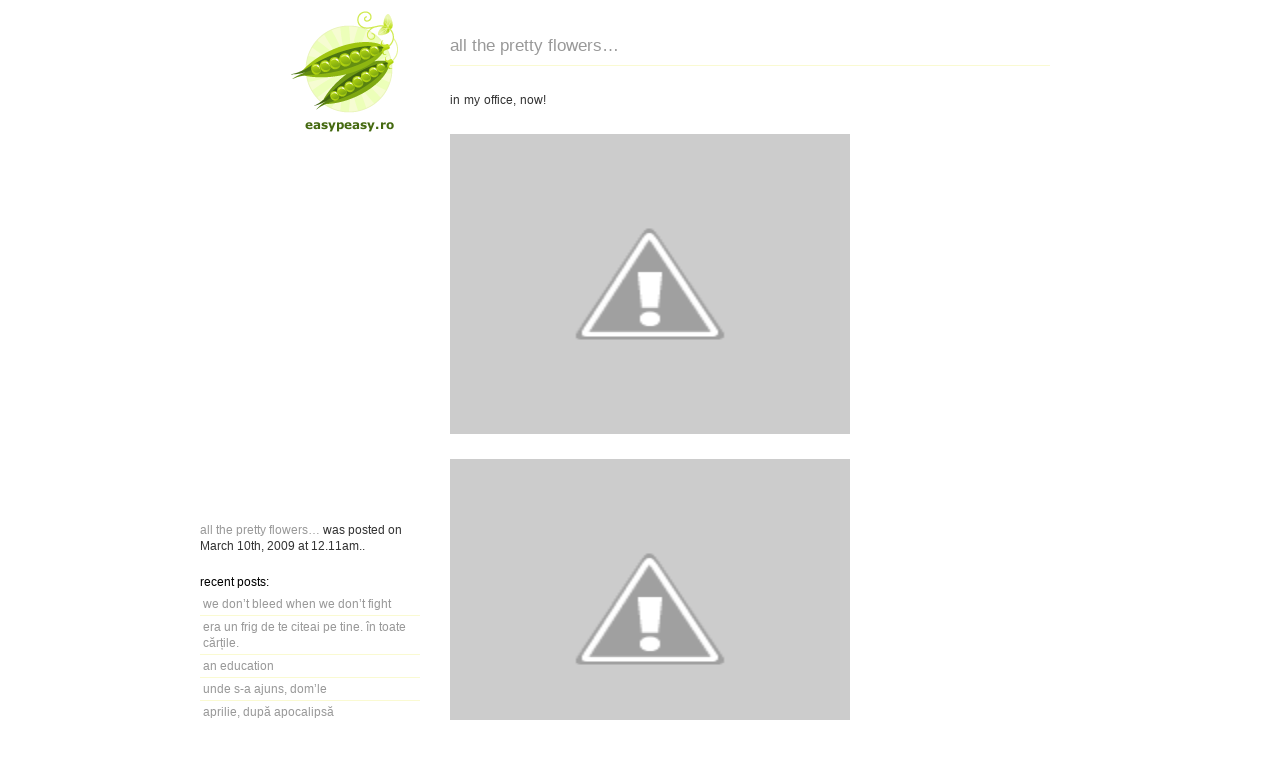

--- FILE ---
content_type: text/html; charset=UTF-8
request_url: http://easypeasy.ro/2009/03/all-the-pretty-flowers/
body_size: 8531
content:
<!DOCTYPE html PUBLIC "-//W3C//DTD XHTML 1.0 Transitional//EN" "http://www.w3.org/TR/xhtml1/DTD/xhtml1-transitional.dtd">
<html xmlns="http://www.w3.org/1999/xhtml">
<head profile="http://gmpg.org/xfn/11">
<meta http-equiv="Content-Type" content="text/html; charset=UTF-8" />
	<title>  all the pretty flowers&#8230; &mdash; easy peasy</title>
         <meta name="generator" content="WordPress 6.8.3" /> <!-- leave this for stats -->
<link rel="stylesheet" href="http://easypeasy.ro/wp-content/themes/easypeasy/style.css" type="text/css" media="screen" />
<link rel="alternate" type="application/rss+xml" title="RSS 2.0" href="http://easypeasy.ro/feed/" />
<link rel="alternate" type="text/xml" title="RSS .92" href="http://easypeasy.ro/feed/rss/" />
<link rel="alternate" type="application/atom+xml" title="Atom 0.3" href="http://easypeasy.ro/feed/atom/" />
<link rel="pingback" href="http://easypeasy.ro/xmlrpc.php" />
<link rel="shortcut icon" href="http://easypeasy.ro/wp-content/themes/easypeasy/favicon.ico" />
	<link rel='archives' title='May 2019' href='http://easypeasy.ro/2019/05/' />
	<link rel='archives' title='March 2018' href='http://easypeasy.ro/2018/03/' />
	<link rel='archives' title='September 2017' href='http://easypeasy.ro/2017/09/' />
	<link rel='archives' title='May 2017' href='http://easypeasy.ro/2017/05/' />
	<link rel='archives' title='April 2017' href='http://easypeasy.ro/2017/04/' />
	<link rel='archives' title='March 2017' href='http://easypeasy.ro/2017/03/' />
	<link rel='archives' title='February 2017' href='http://easypeasy.ro/2017/02/' />
	<link rel='archives' title='October 2016' href='http://easypeasy.ro/2016/10/' />
	<link rel='archives' title='August 2016' href='http://easypeasy.ro/2016/08/' />
	<link rel='archives' title='July 2016' href='http://easypeasy.ro/2016/07/' />
	<link rel='archives' title='May 2016' href='http://easypeasy.ro/2016/05/' />
	<link rel='archives' title='February 2016' href='http://easypeasy.ro/2016/02/' />
	<link rel='archives' title='January 2016' href='http://easypeasy.ro/2016/01/' />
	<link rel='archives' title='December 2015' href='http://easypeasy.ro/2015/12/' />
	<link rel='archives' title='November 2015' href='http://easypeasy.ro/2015/11/' />
	<link rel='archives' title='October 2015' href='http://easypeasy.ro/2015/10/' />
	<link rel='archives' title='September 2015' href='http://easypeasy.ro/2015/09/' />
	<link rel='archives' title='August 2015' href='http://easypeasy.ro/2015/08/' />
	<link rel='archives' title='July 2015' href='http://easypeasy.ro/2015/07/' />
	<link rel='archives' title='June 2015' href='http://easypeasy.ro/2015/06/' />
	<link rel='archives' title='May 2015' href='http://easypeasy.ro/2015/05/' />
	<link rel='archives' title='April 2015' href='http://easypeasy.ro/2015/04/' />
	<link rel='archives' title='March 2015' href='http://easypeasy.ro/2015/03/' />
	<link rel='archives' title='February 2015' href='http://easypeasy.ro/2015/02/' />
	<link rel='archives' title='January 2015' href='http://easypeasy.ro/2015/01/' />
	<link rel='archives' title='December 2014' href='http://easypeasy.ro/2014/12/' />
	<link rel='archives' title='November 2014' href='http://easypeasy.ro/2014/11/' />
	<link rel='archives' title='October 2014' href='http://easypeasy.ro/2014/10/' />
	<link rel='archives' title='September 2014' href='http://easypeasy.ro/2014/09/' />
	<link rel='archives' title='July 2014' href='http://easypeasy.ro/2014/07/' />
	<link rel='archives' title='June 2014' href='http://easypeasy.ro/2014/06/' />
	<link rel='archives' title='May 2014' href='http://easypeasy.ro/2014/05/' />
	<link rel='archives' title='April 2014' href='http://easypeasy.ro/2014/04/' />
	<link rel='archives' title='March 2014' href='http://easypeasy.ro/2014/03/' />
	<link rel='archives' title='February 2014' href='http://easypeasy.ro/2014/02/' />
	<link rel='archives' title='January 2014' href='http://easypeasy.ro/2014/01/' />
	<link rel='archives' title='December 2013' href='http://easypeasy.ro/2013/12/' />
	<link rel='archives' title='November 2013' href='http://easypeasy.ro/2013/11/' />
	<link rel='archives' title='October 2013' href='http://easypeasy.ro/2013/10/' />
	<link rel='archives' title='September 2013' href='http://easypeasy.ro/2013/09/' />
	<link rel='archives' title='August 2013' href='http://easypeasy.ro/2013/08/' />
	<link rel='archives' title='July 2013' href='http://easypeasy.ro/2013/07/' />
	<link rel='archives' title='June 2013' href='http://easypeasy.ro/2013/06/' />
	<link rel='archives' title='May 2013' href='http://easypeasy.ro/2013/05/' />
	<link rel='archives' title='April 2013' href='http://easypeasy.ro/2013/04/' />
	<link rel='archives' title='March 2013' href='http://easypeasy.ro/2013/03/' />
	<link rel='archives' title='February 2013' href='http://easypeasy.ro/2013/02/' />
	<link rel='archives' title='January 2013' href='http://easypeasy.ro/2013/01/' />
	<link rel='archives' title='December 2012' href='http://easypeasy.ro/2012/12/' />
	<link rel='archives' title='November 2012' href='http://easypeasy.ro/2012/11/' />
	<link rel='archives' title='October 2012' href='http://easypeasy.ro/2012/10/' />
	<link rel='archives' title='September 2012' href='http://easypeasy.ro/2012/09/' />
	<link rel='archives' title='August 2012' href='http://easypeasy.ro/2012/08/' />
	<link rel='archives' title='July 2012' href='http://easypeasy.ro/2012/07/' />
	<link rel='archives' title='June 2012' href='http://easypeasy.ro/2012/06/' />
	<link rel='archives' title='May 2012' href='http://easypeasy.ro/2012/05/' />
	<link rel='archives' title='April 2012' href='http://easypeasy.ro/2012/04/' />
	<link rel='archives' title='March 2012' href='http://easypeasy.ro/2012/03/' />
	<link rel='archives' title='February 2012' href='http://easypeasy.ro/2012/02/' />
	<link rel='archives' title='January 2012' href='http://easypeasy.ro/2012/01/' />
	<link rel='archives' title='December 2011' href='http://easypeasy.ro/2011/12/' />
	<link rel='archives' title='November 2011' href='http://easypeasy.ro/2011/11/' />
	<link rel='archives' title='October 2011' href='http://easypeasy.ro/2011/10/' />
	<link rel='archives' title='September 2011' href='http://easypeasy.ro/2011/09/' />
	<link rel='archives' title='August 2011' href='http://easypeasy.ro/2011/08/' />
	<link rel='archives' title='July 2011' href='http://easypeasy.ro/2011/07/' />
	<link rel='archives' title='June 2011' href='http://easypeasy.ro/2011/06/' />
	<link rel='archives' title='May 2011' href='http://easypeasy.ro/2011/05/' />
	<link rel='archives' title='April 2011' href='http://easypeasy.ro/2011/04/' />
	<link rel='archives' title='March 2011' href='http://easypeasy.ro/2011/03/' />
	<link rel='archives' title='February 2011' href='http://easypeasy.ro/2011/02/' />
	<link rel='archives' title='January 2011' href='http://easypeasy.ro/2011/01/' />
	<link rel='archives' title='December 2010' href='http://easypeasy.ro/2010/12/' />
	<link rel='archives' title='November 2010' href='http://easypeasy.ro/2010/11/' />
	<link rel='archives' title='October 2010' href='http://easypeasy.ro/2010/10/' />
	<link rel='archives' title='September 2010' href='http://easypeasy.ro/2010/09/' />
	<link rel='archives' title='August 2010' href='http://easypeasy.ro/2010/08/' />
	<link rel='archives' title='July 2010' href='http://easypeasy.ro/2010/07/' />
	<link rel='archives' title='June 2010' href='http://easypeasy.ro/2010/06/' />
	<link rel='archives' title='May 2010' href='http://easypeasy.ro/2010/05/' />
	<link rel='archives' title='April 2010' href='http://easypeasy.ro/2010/04/' />
	<link rel='archives' title='March 2010' href='http://easypeasy.ro/2010/03/' />
	<link rel='archives' title='February 2010' href='http://easypeasy.ro/2010/02/' />
	<link rel='archives' title='January 2010' href='http://easypeasy.ro/2010/01/' />
	<link rel='archives' title='December 2009' href='http://easypeasy.ro/2009/12/' />
	<link rel='archives' title='November 2009' href='http://easypeasy.ro/2009/11/' />
	<link rel='archives' title='October 2009' href='http://easypeasy.ro/2009/10/' />
	<link rel='archives' title='September 2009' href='http://easypeasy.ro/2009/09/' />
	<link rel='archives' title='August 2009' href='http://easypeasy.ro/2009/08/' />
	<link rel='archives' title='July 2009' href='http://easypeasy.ro/2009/07/' />
	<link rel='archives' title='June 2009' href='http://easypeasy.ro/2009/06/' />
	<link rel='archives' title='May 2009' href='http://easypeasy.ro/2009/05/' />
	<link rel='archives' title='April 2009' href='http://easypeasy.ro/2009/04/' />
	<link rel='archives' title='March 2009' href='http://easypeasy.ro/2009/03/' />
	<link rel='archives' title='February 2009' href='http://easypeasy.ro/2009/02/' />
	<link rel='archives' title='January 2009' href='http://easypeasy.ro/2009/01/' />
<meta name='robots' content='max-image-preview:large' />
	<style>img:is([sizes="auto" i], [sizes^="auto," i]) { contain-intrinsic-size: 3000px 1500px }</style>
	<script type="text/javascript">
/* <![CDATA[ */
window._wpemojiSettings = {"baseUrl":"https:\/\/s.w.org\/images\/core\/emoji\/16.0.1\/72x72\/","ext":".png","svgUrl":"https:\/\/s.w.org\/images\/core\/emoji\/16.0.1\/svg\/","svgExt":".svg","source":{"concatemoji":"http:\/\/easypeasy.ro\/wp-includes\/js\/wp-emoji-release.min.js?ver=6.8.3"}};
/*! This file is auto-generated */
!function(s,n){var o,i,e;function c(e){try{var t={supportTests:e,timestamp:(new Date).valueOf()};sessionStorage.setItem(o,JSON.stringify(t))}catch(e){}}function p(e,t,n){e.clearRect(0,0,e.canvas.width,e.canvas.height),e.fillText(t,0,0);var t=new Uint32Array(e.getImageData(0,0,e.canvas.width,e.canvas.height).data),a=(e.clearRect(0,0,e.canvas.width,e.canvas.height),e.fillText(n,0,0),new Uint32Array(e.getImageData(0,0,e.canvas.width,e.canvas.height).data));return t.every(function(e,t){return e===a[t]})}function u(e,t){e.clearRect(0,0,e.canvas.width,e.canvas.height),e.fillText(t,0,0);for(var n=e.getImageData(16,16,1,1),a=0;a<n.data.length;a++)if(0!==n.data[a])return!1;return!0}function f(e,t,n,a){switch(t){case"flag":return n(e,"\ud83c\udff3\ufe0f\u200d\u26a7\ufe0f","\ud83c\udff3\ufe0f\u200b\u26a7\ufe0f")?!1:!n(e,"\ud83c\udde8\ud83c\uddf6","\ud83c\udde8\u200b\ud83c\uddf6")&&!n(e,"\ud83c\udff4\udb40\udc67\udb40\udc62\udb40\udc65\udb40\udc6e\udb40\udc67\udb40\udc7f","\ud83c\udff4\u200b\udb40\udc67\u200b\udb40\udc62\u200b\udb40\udc65\u200b\udb40\udc6e\u200b\udb40\udc67\u200b\udb40\udc7f");case"emoji":return!a(e,"\ud83e\udedf")}return!1}function g(e,t,n,a){var r="undefined"!=typeof WorkerGlobalScope&&self instanceof WorkerGlobalScope?new OffscreenCanvas(300,150):s.createElement("canvas"),o=r.getContext("2d",{willReadFrequently:!0}),i=(o.textBaseline="top",o.font="600 32px Arial",{});return e.forEach(function(e){i[e]=t(o,e,n,a)}),i}function t(e){var t=s.createElement("script");t.src=e,t.defer=!0,s.head.appendChild(t)}"undefined"!=typeof Promise&&(o="wpEmojiSettingsSupports",i=["flag","emoji"],n.supports={everything:!0,everythingExceptFlag:!0},e=new Promise(function(e){s.addEventListener("DOMContentLoaded",e,{once:!0})}),new Promise(function(t){var n=function(){try{var e=JSON.parse(sessionStorage.getItem(o));if("object"==typeof e&&"number"==typeof e.timestamp&&(new Date).valueOf()<e.timestamp+604800&&"object"==typeof e.supportTests)return e.supportTests}catch(e){}return null}();if(!n){if("undefined"!=typeof Worker&&"undefined"!=typeof OffscreenCanvas&&"undefined"!=typeof URL&&URL.createObjectURL&&"undefined"!=typeof Blob)try{var e="postMessage("+g.toString()+"("+[JSON.stringify(i),f.toString(),p.toString(),u.toString()].join(",")+"));",a=new Blob([e],{type:"text/javascript"}),r=new Worker(URL.createObjectURL(a),{name:"wpTestEmojiSupports"});return void(r.onmessage=function(e){c(n=e.data),r.terminate(),t(n)})}catch(e){}c(n=g(i,f,p,u))}t(n)}).then(function(e){for(var t in e)n.supports[t]=e[t],n.supports.everything=n.supports.everything&&n.supports[t],"flag"!==t&&(n.supports.everythingExceptFlag=n.supports.everythingExceptFlag&&n.supports[t]);n.supports.everythingExceptFlag=n.supports.everythingExceptFlag&&!n.supports.flag,n.DOMReady=!1,n.readyCallback=function(){n.DOMReady=!0}}).then(function(){return e}).then(function(){var e;n.supports.everything||(n.readyCallback(),(e=n.source||{}).concatemoji?t(e.concatemoji):e.wpemoji&&e.twemoji&&(t(e.twemoji),t(e.wpemoji)))}))}((window,document),window._wpemojiSettings);
/* ]]> */
</script>
<style id='wp-emoji-styles-inline-css' type='text/css'>

	img.wp-smiley, img.emoji {
		display: inline !important;
		border: none !important;
		box-shadow: none !important;
		height: 1em !important;
		width: 1em !important;
		margin: 0 0.07em !important;
		vertical-align: -0.1em !important;
		background: none !important;
		padding: 0 !important;
	}
</style>
<link rel='stylesheet' id='wp-block-library-css' href='http://easypeasy.ro/wp-includes/css/dist/block-library/style.min.css?ver=6.8.3' type='text/css' media='all' />
<style id='classic-theme-styles-inline-css' type='text/css'>
/*! This file is auto-generated */
.wp-block-button__link{color:#fff;background-color:#32373c;border-radius:9999px;box-shadow:none;text-decoration:none;padding:calc(.667em + 2px) calc(1.333em + 2px);font-size:1.125em}.wp-block-file__button{background:#32373c;color:#fff;text-decoration:none}
</style>
<style id='global-styles-inline-css' type='text/css'>
:root{--wp--preset--aspect-ratio--square: 1;--wp--preset--aspect-ratio--4-3: 4/3;--wp--preset--aspect-ratio--3-4: 3/4;--wp--preset--aspect-ratio--3-2: 3/2;--wp--preset--aspect-ratio--2-3: 2/3;--wp--preset--aspect-ratio--16-9: 16/9;--wp--preset--aspect-ratio--9-16: 9/16;--wp--preset--color--black: #000000;--wp--preset--color--cyan-bluish-gray: #abb8c3;--wp--preset--color--white: #ffffff;--wp--preset--color--pale-pink: #f78da7;--wp--preset--color--vivid-red: #cf2e2e;--wp--preset--color--luminous-vivid-orange: #ff6900;--wp--preset--color--luminous-vivid-amber: #fcb900;--wp--preset--color--light-green-cyan: #7bdcb5;--wp--preset--color--vivid-green-cyan: #00d084;--wp--preset--color--pale-cyan-blue: #8ed1fc;--wp--preset--color--vivid-cyan-blue: #0693e3;--wp--preset--color--vivid-purple: #9b51e0;--wp--preset--gradient--vivid-cyan-blue-to-vivid-purple: linear-gradient(135deg,rgba(6,147,227,1) 0%,rgb(155,81,224) 100%);--wp--preset--gradient--light-green-cyan-to-vivid-green-cyan: linear-gradient(135deg,rgb(122,220,180) 0%,rgb(0,208,130) 100%);--wp--preset--gradient--luminous-vivid-amber-to-luminous-vivid-orange: linear-gradient(135deg,rgba(252,185,0,1) 0%,rgba(255,105,0,1) 100%);--wp--preset--gradient--luminous-vivid-orange-to-vivid-red: linear-gradient(135deg,rgba(255,105,0,1) 0%,rgb(207,46,46) 100%);--wp--preset--gradient--very-light-gray-to-cyan-bluish-gray: linear-gradient(135deg,rgb(238,238,238) 0%,rgb(169,184,195) 100%);--wp--preset--gradient--cool-to-warm-spectrum: linear-gradient(135deg,rgb(74,234,220) 0%,rgb(151,120,209) 20%,rgb(207,42,186) 40%,rgb(238,44,130) 60%,rgb(251,105,98) 80%,rgb(254,248,76) 100%);--wp--preset--gradient--blush-light-purple: linear-gradient(135deg,rgb(255,206,236) 0%,rgb(152,150,240) 100%);--wp--preset--gradient--blush-bordeaux: linear-gradient(135deg,rgb(254,205,165) 0%,rgb(254,45,45) 50%,rgb(107,0,62) 100%);--wp--preset--gradient--luminous-dusk: linear-gradient(135deg,rgb(255,203,112) 0%,rgb(199,81,192) 50%,rgb(65,88,208) 100%);--wp--preset--gradient--pale-ocean: linear-gradient(135deg,rgb(255,245,203) 0%,rgb(182,227,212) 50%,rgb(51,167,181) 100%);--wp--preset--gradient--electric-grass: linear-gradient(135deg,rgb(202,248,128) 0%,rgb(113,206,126) 100%);--wp--preset--gradient--midnight: linear-gradient(135deg,rgb(2,3,129) 0%,rgb(40,116,252) 100%);--wp--preset--font-size--small: 13px;--wp--preset--font-size--medium: 20px;--wp--preset--font-size--large: 36px;--wp--preset--font-size--x-large: 42px;--wp--preset--spacing--20: 0.44rem;--wp--preset--spacing--30: 0.67rem;--wp--preset--spacing--40: 1rem;--wp--preset--spacing--50: 1.5rem;--wp--preset--spacing--60: 2.25rem;--wp--preset--spacing--70: 3.38rem;--wp--preset--spacing--80: 5.06rem;--wp--preset--shadow--natural: 6px 6px 9px rgba(0, 0, 0, 0.2);--wp--preset--shadow--deep: 12px 12px 50px rgba(0, 0, 0, 0.4);--wp--preset--shadow--sharp: 6px 6px 0px rgba(0, 0, 0, 0.2);--wp--preset--shadow--outlined: 6px 6px 0px -3px rgba(255, 255, 255, 1), 6px 6px rgba(0, 0, 0, 1);--wp--preset--shadow--crisp: 6px 6px 0px rgba(0, 0, 0, 1);}:where(.is-layout-flex){gap: 0.5em;}:where(.is-layout-grid){gap: 0.5em;}body .is-layout-flex{display: flex;}.is-layout-flex{flex-wrap: wrap;align-items: center;}.is-layout-flex > :is(*, div){margin: 0;}body .is-layout-grid{display: grid;}.is-layout-grid > :is(*, div){margin: 0;}:where(.wp-block-columns.is-layout-flex){gap: 2em;}:where(.wp-block-columns.is-layout-grid){gap: 2em;}:where(.wp-block-post-template.is-layout-flex){gap: 1.25em;}:where(.wp-block-post-template.is-layout-grid){gap: 1.25em;}.has-black-color{color: var(--wp--preset--color--black) !important;}.has-cyan-bluish-gray-color{color: var(--wp--preset--color--cyan-bluish-gray) !important;}.has-white-color{color: var(--wp--preset--color--white) !important;}.has-pale-pink-color{color: var(--wp--preset--color--pale-pink) !important;}.has-vivid-red-color{color: var(--wp--preset--color--vivid-red) !important;}.has-luminous-vivid-orange-color{color: var(--wp--preset--color--luminous-vivid-orange) !important;}.has-luminous-vivid-amber-color{color: var(--wp--preset--color--luminous-vivid-amber) !important;}.has-light-green-cyan-color{color: var(--wp--preset--color--light-green-cyan) !important;}.has-vivid-green-cyan-color{color: var(--wp--preset--color--vivid-green-cyan) !important;}.has-pale-cyan-blue-color{color: var(--wp--preset--color--pale-cyan-blue) !important;}.has-vivid-cyan-blue-color{color: var(--wp--preset--color--vivid-cyan-blue) !important;}.has-vivid-purple-color{color: var(--wp--preset--color--vivid-purple) !important;}.has-black-background-color{background-color: var(--wp--preset--color--black) !important;}.has-cyan-bluish-gray-background-color{background-color: var(--wp--preset--color--cyan-bluish-gray) !important;}.has-white-background-color{background-color: var(--wp--preset--color--white) !important;}.has-pale-pink-background-color{background-color: var(--wp--preset--color--pale-pink) !important;}.has-vivid-red-background-color{background-color: var(--wp--preset--color--vivid-red) !important;}.has-luminous-vivid-orange-background-color{background-color: var(--wp--preset--color--luminous-vivid-orange) !important;}.has-luminous-vivid-amber-background-color{background-color: var(--wp--preset--color--luminous-vivid-amber) !important;}.has-light-green-cyan-background-color{background-color: var(--wp--preset--color--light-green-cyan) !important;}.has-vivid-green-cyan-background-color{background-color: var(--wp--preset--color--vivid-green-cyan) !important;}.has-pale-cyan-blue-background-color{background-color: var(--wp--preset--color--pale-cyan-blue) !important;}.has-vivid-cyan-blue-background-color{background-color: var(--wp--preset--color--vivid-cyan-blue) !important;}.has-vivid-purple-background-color{background-color: var(--wp--preset--color--vivid-purple) !important;}.has-black-border-color{border-color: var(--wp--preset--color--black) !important;}.has-cyan-bluish-gray-border-color{border-color: var(--wp--preset--color--cyan-bluish-gray) !important;}.has-white-border-color{border-color: var(--wp--preset--color--white) !important;}.has-pale-pink-border-color{border-color: var(--wp--preset--color--pale-pink) !important;}.has-vivid-red-border-color{border-color: var(--wp--preset--color--vivid-red) !important;}.has-luminous-vivid-orange-border-color{border-color: var(--wp--preset--color--luminous-vivid-orange) !important;}.has-luminous-vivid-amber-border-color{border-color: var(--wp--preset--color--luminous-vivid-amber) !important;}.has-light-green-cyan-border-color{border-color: var(--wp--preset--color--light-green-cyan) !important;}.has-vivid-green-cyan-border-color{border-color: var(--wp--preset--color--vivid-green-cyan) !important;}.has-pale-cyan-blue-border-color{border-color: var(--wp--preset--color--pale-cyan-blue) !important;}.has-vivid-cyan-blue-border-color{border-color: var(--wp--preset--color--vivid-cyan-blue) !important;}.has-vivid-purple-border-color{border-color: var(--wp--preset--color--vivid-purple) !important;}.has-vivid-cyan-blue-to-vivid-purple-gradient-background{background: var(--wp--preset--gradient--vivid-cyan-blue-to-vivid-purple) !important;}.has-light-green-cyan-to-vivid-green-cyan-gradient-background{background: var(--wp--preset--gradient--light-green-cyan-to-vivid-green-cyan) !important;}.has-luminous-vivid-amber-to-luminous-vivid-orange-gradient-background{background: var(--wp--preset--gradient--luminous-vivid-amber-to-luminous-vivid-orange) !important;}.has-luminous-vivid-orange-to-vivid-red-gradient-background{background: var(--wp--preset--gradient--luminous-vivid-orange-to-vivid-red) !important;}.has-very-light-gray-to-cyan-bluish-gray-gradient-background{background: var(--wp--preset--gradient--very-light-gray-to-cyan-bluish-gray) !important;}.has-cool-to-warm-spectrum-gradient-background{background: var(--wp--preset--gradient--cool-to-warm-spectrum) !important;}.has-blush-light-purple-gradient-background{background: var(--wp--preset--gradient--blush-light-purple) !important;}.has-blush-bordeaux-gradient-background{background: var(--wp--preset--gradient--blush-bordeaux) !important;}.has-luminous-dusk-gradient-background{background: var(--wp--preset--gradient--luminous-dusk) !important;}.has-pale-ocean-gradient-background{background: var(--wp--preset--gradient--pale-ocean) !important;}.has-electric-grass-gradient-background{background: var(--wp--preset--gradient--electric-grass) !important;}.has-midnight-gradient-background{background: var(--wp--preset--gradient--midnight) !important;}.has-small-font-size{font-size: var(--wp--preset--font-size--small) !important;}.has-medium-font-size{font-size: var(--wp--preset--font-size--medium) !important;}.has-large-font-size{font-size: var(--wp--preset--font-size--large) !important;}.has-x-large-font-size{font-size: var(--wp--preset--font-size--x-large) !important;}
:where(.wp-block-post-template.is-layout-flex){gap: 1.25em;}:where(.wp-block-post-template.is-layout-grid){gap: 1.25em;}
:where(.wp-block-columns.is-layout-flex){gap: 2em;}:where(.wp-block-columns.is-layout-grid){gap: 2em;}
:root :where(.wp-block-pullquote){font-size: 1.5em;line-height: 1.6;}
</style>
<link rel="https://api.w.org/" href="http://easypeasy.ro/wp-json/" /><link rel="alternate" title="JSON" type="application/json" href="http://easypeasy.ro/wp-json/wp/v2/posts/93" /><link rel="EditURI" type="application/rsd+xml" title="RSD" href="http://easypeasy.ro/xmlrpc.php?rsd" />
<meta name="generator" content="WordPress 6.8.3" />
<link rel="canonical" href="http://easypeasy.ro/2009/03/all-the-pretty-flowers/" />
<link rel='shortlink' href='http://easypeasy.ro/?p=93' />
<link rel="alternate" title="oEmbed (JSON)" type="application/json+oembed" href="http://easypeasy.ro/wp-json/oembed/1.0/embed?url=http%3A%2F%2Feasypeasy.ro%2F2009%2F03%2Fall-the-pretty-flowers%2F" />
<link rel="alternate" title="oEmbed (XML)" type="text/xml+oembed" href="http://easypeasy.ro/wp-json/oembed/1.0/embed?url=http%3A%2F%2Feasypeasy.ro%2F2009%2F03%2Fall-the-pretty-flowers%2F&#038;format=xml" />
<style type="text/css">.recentcomments a{display:inline !important;padding:0 !important;margin:0 !important;}</style>
<meta property="fb:admins" content="704048599,1092668362"/>

</head>
<body>
<div id="fb-root"></div>
<script>(function(d, s, id) {
	var js, fjs = d.getElementsByTagName(s)[0];
	if (d.getElementById(id)) {return;}
	js = d.createElement(s); js.id = id;
	js.src = "//connect.facebook.net/en_US/all.js#xfbml=1";
	fjs.parentNode.insertBefore(js, fjs);
}(document, 'script', 'facebook-jssdk'));</script>
<div><a name='up' id='up'></a></div>
<div id="wrapper">
<div id="left_column">
<div id="logo">
<a href="http://easypeasy.ro"><img src="http://easypeasy.ro/wp-content/themes/easypeasy/ep.ro.png" border=0></a>
</div>
<div id="sidebar">
<!-- <p class="description">despre deciziile usoare din viata mea. despre planningul painii cu unt. despre noi.</p> -->

<iframe src="//www.facebook.com/plugins/likebox.php?href=https%3A%2F%2Fwww.facebook.com%2Fpages%2Feasy-peasy%2F154739896598&amp;width=220&amp;height=360&amp;show_faces=true&amp;stream=false&amp;header=true" scrolling="no" frameborder="0" style="border:none; overflow:hidden; width:220px; height:360px;" allowTransparency="true"></iframe>
      <p class="news">
      <a href="http://easypeasy.ro/2009/03/all-the-pretty-flowers/" rel="bookmark" title="Permanent Link to all the pretty flowers&#8230;">all the pretty flowers&#8230;</a> was posted on <nobr>March 10th, 2009</nobr> at <nobr>12.11am</nobr>..</a>
      </p>


<div style="height: 20px;"> </div>

<h2>recent posts:</h2>
<ul>
<li><a href='http://easypeasy.ro/2019/05/we-dont-bleed-when-we-dont-fight/'>we don&#8217;t bleed when we don&#8217;t fight</a></li><li><a href='http://easypeasy.ro/2018/03/era-un-frig-de-te-citeai-pe-tine-in-toate-cartile/'>era un frig de te citeai pe tine. în toate cărțile.</a></li><li><a href='http://easypeasy.ro/2017/09/an-education/'>an education</a></li><li><a href='http://easypeasy.ro/2017/05/makeup-holy-grails/'>unde s-a ajuns, dom&#8217;le</a></li><li><a href='http://easypeasy.ro/2017/04/aprilie-dupa-apocalipsa/'>aprilie, după apocalipsă</a></li><li><a href='http://easypeasy.ro/2017/03/credeam-ca-midlife-crisis-e-ceva-naspa-pana-cand-am-trait-o/'>credeam că midlife crisis e ceva nașpa. până când am trăit-o.</a></li><li><a href='http://easypeasy.ro/2017/03/desfatare-la-studio-un-roman-de-aventuri-coproductie-mazi-peasy-pentru-suflete-boeme-si-minti-decadente/'>desfătare la studio: un roman de aventuri coproducție mazi-peasy, pentru suflete boeme și minți decadente</a></li><li><a href='http://easypeasy.ro/2017/02/hummus-de-mazare-easy-peasy/'>hummus de mazăre easy peasy</a></li><li><a href='http://easypeasy.ro/2017/02/sa-ne-cunoastem-mai-bine-oracol-style/'>să ne cunoaștem mai bine, oracol-style</a></li><li><a href='http://easypeasy.ro/2017/02/mancare-de-dovlecei-cu-porc-si-quinoa/'>mâncare de dovlecei cu porc și quinoa</a></li></ul>

<h2>recent comments:</h2>
<ul>
	<li><a href="http://easypeasy.ro/2017/03/credeam-ca-midlife-crisis-e-ceva-naspa-pana-cand-am-trait-o/#comment-20044" title="credeam că midlife crisis e ceva nașpa. până când am trăit-o., March 14, 2017">Talida</a>: &#8220;Când iubirea pentru o mică persoană te consumă și te scuipă...</li>
	<li><a href="http://easypeasy.ro/2017/09/an-education/#comment-19768" title="an education, September 4, 2017">Alexandru Guzi</a>: La punctul 10 tu cum ai raspunde?:P Frumoase articole le...</li>
	<li><a href="http://easypeasy.ro/2017/09/an-education/#comment-19598" title="an education, September 4, 2017">Ioana</a>: Of ce ne mai place statutul social&#8230; cam trist (Mumford are...</li>
</ul>

<h2>categories</h2>
<ul>
	<li class="cat-item cat-item-1071"><a href="http://easypeasy.ro/category/beauty/">beauty</a> (1)
</li>
	<li class="cat-item cat-item-272"><a href="http://easypeasy.ro/category/boo/">boo</a> (8)
</li>
	<li class="cat-item cat-item-238"><a href="http://easypeasy.ro/category/club/">club</a> (7)
</li>
	<li class="cat-item cat-item-314"><a href="http://easypeasy.ro/category/contributii/">contributii</a> (3)
</li>
	<li class="cat-item cat-item-183"><a href="http://easypeasy.ro/category/dieta/">dieta</a> (40)
</li>
	<li class="cat-item cat-item-4"><a href="http://easypeasy.ro/category/everyday/">every day</a> (438)
</li>
	<li class="cat-item cat-item-5"><a href="http://easypeasy.ro/category/favorites/">favorites</a> (120)
</li>
	<li class="cat-item cat-item-902"><a href="http://easypeasy.ro/category/food-coaching/">food coaching</a> (10)
</li>
	<li class="cat-item cat-item-141"><a href="http://easypeasy.ro/category/life/">life</a> (197)
</li>
	<li class="cat-item cat-item-150"><a href="http://easypeasy.ro/category/meal-planning/">meal planning</a> (27)
</li>
	<li class="cat-item cat-item-292"><a href="http://easypeasy.ro/category/mommy-undercover/">mommy undercover</a> (59)
</li>
	<li class="cat-item cat-item-789"><a href="http://easypeasy.ro/category/nutritie/">nutritie</a> (12)
</li>
	<li class="cat-item cat-item-30"><a href="http://easypeasy.ro/category/off-topic/">off topic</a> (126)
</li>
	<li class="cat-item cat-item-1"><a href="http://easypeasy.ro/category/oldies/">oldies</a> (115)
</li>
	<li class="cat-item cat-item-6"><a href="http://easypeasy.ro/category/partyfood/">party food</a> (52)
</li>
	<li class="cat-item cat-item-680"><a href="http://easypeasy.ro/category/publicitate/">publicitate</a> (33)
</li>
	<li class="cat-item cat-item-7"><a href="http://easypeasy.ro/category/reviews/">reviews</a> (73)
</li>
	<li class="cat-item cat-item-57"><a href="http://easypeasy.ro/category/traditional/">traditional</a> (52)
</li>
	<li class="cat-item cat-item-675"><a href="http://easypeasy.ro/category/umanitare/">umanitare</a> (2)
</li>
	<li class="cat-item cat-item-503"><a href="http://easypeasy.ro/category/vacanta/">vacante</a> (4)
</li>
</ul>

<h2></h2>
<ul>
</ul>

<div style="margin: 0 0 20px 0;">
<script type="text/javascript" src="http://widgets.amung.us/colored.js"></script><script type="text/javascript">WAU_colored('lx6gywn6kr61', 'ecffb9000000')</script>
</div>

<h2>archive</h2>
<select name="archive-dropdown" onchange="document.location.href=this.options[this.selectedIndex].value;">
  <option value="">Select Month</option> 
  	<option value='http://easypeasy.ro/2019/05/'> May 2019 </option>
	<option value='http://easypeasy.ro/2018/03/'> March 2018 </option>
	<option value='http://easypeasy.ro/2017/09/'> September 2017 </option>
	<option value='http://easypeasy.ro/2017/05/'> May 2017 </option>
	<option value='http://easypeasy.ro/2017/04/'> April 2017 </option>
	<option value='http://easypeasy.ro/2017/03/'> March 2017 </option>
	<option value='http://easypeasy.ro/2017/02/'> February 2017 </option>
	<option value='http://easypeasy.ro/2016/10/'> October 2016 </option>
	<option value='http://easypeasy.ro/2016/08/'> August 2016 </option>
	<option value='http://easypeasy.ro/2016/07/'> July 2016 </option>
	<option value='http://easypeasy.ro/2016/05/'> May 2016 </option>
	<option value='http://easypeasy.ro/2016/02/'> February 2016 </option>
	<option value='http://easypeasy.ro/2016/01/'> January 2016 </option>
	<option value='http://easypeasy.ro/2015/12/'> December 2015 </option>
	<option value='http://easypeasy.ro/2015/11/'> November 2015 </option>
	<option value='http://easypeasy.ro/2015/10/'> October 2015 </option>
	<option value='http://easypeasy.ro/2015/09/'> September 2015 </option>
	<option value='http://easypeasy.ro/2015/08/'> August 2015 </option>
	<option value='http://easypeasy.ro/2015/07/'> July 2015 </option>
	<option value='http://easypeasy.ro/2015/06/'> June 2015 </option>
	<option value='http://easypeasy.ro/2015/05/'> May 2015 </option>
	<option value='http://easypeasy.ro/2015/04/'> April 2015 </option>
	<option value='http://easypeasy.ro/2015/03/'> March 2015 </option>
	<option value='http://easypeasy.ro/2015/02/'> February 2015 </option>
	<option value='http://easypeasy.ro/2015/01/'> January 2015 </option>
	<option value='http://easypeasy.ro/2014/12/'> December 2014 </option>
	<option value='http://easypeasy.ro/2014/11/'> November 2014 </option>
	<option value='http://easypeasy.ro/2014/10/'> October 2014 </option>
	<option value='http://easypeasy.ro/2014/09/'> September 2014 </option>
	<option value='http://easypeasy.ro/2014/07/'> July 2014 </option>
	<option value='http://easypeasy.ro/2014/06/'> June 2014 </option>
	<option value='http://easypeasy.ro/2014/05/'> May 2014 </option>
	<option value='http://easypeasy.ro/2014/04/'> April 2014 </option>
	<option value='http://easypeasy.ro/2014/03/'> March 2014 </option>
	<option value='http://easypeasy.ro/2014/02/'> February 2014 </option>
	<option value='http://easypeasy.ro/2014/01/'> January 2014 </option>
	<option value='http://easypeasy.ro/2013/12/'> December 2013 </option>
	<option value='http://easypeasy.ro/2013/11/'> November 2013 </option>
	<option value='http://easypeasy.ro/2013/10/'> October 2013 </option>
	<option value='http://easypeasy.ro/2013/09/'> September 2013 </option>
	<option value='http://easypeasy.ro/2013/08/'> August 2013 </option>
	<option value='http://easypeasy.ro/2013/07/'> July 2013 </option>
	<option value='http://easypeasy.ro/2013/06/'> June 2013 </option>
	<option value='http://easypeasy.ro/2013/05/'> May 2013 </option>
	<option value='http://easypeasy.ro/2013/04/'> April 2013 </option>
	<option value='http://easypeasy.ro/2013/03/'> March 2013 </option>
	<option value='http://easypeasy.ro/2013/02/'> February 2013 </option>
	<option value='http://easypeasy.ro/2013/01/'> January 2013 </option>
	<option value='http://easypeasy.ro/2012/12/'> December 2012 </option>
	<option value='http://easypeasy.ro/2012/11/'> November 2012 </option>
	<option value='http://easypeasy.ro/2012/10/'> October 2012 </option>
	<option value='http://easypeasy.ro/2012/09/'> September 2012 </option>
	<option value='http://easypeasy.ro/2012/08/'> August 2012 </option>
	<option value='http://easypeasy.ro/2012/07/'> July 2012 </option>
	<option value='http://easypeasy.ro/2012/06/'> June 2012 </option>
	<option value='http://easypeasy.ro/2012/05/'> May 2012 </option>
	<option value='http://easypeasy.ro/2012/04/'> April 2012 </option>
	<option value='http://easypeasy.ro/2012/03/'> March 2012 </option>
	<option value='http://easypeasy.ro/2012/02/'> February 2012 </option>
	<option value='http://easypeasy.ro/2012/01/'> January 2012 </option>
	<option value='http://easypeasy.ro/2011/12/'> December 2011 </option>
	<option value='http://easypeasy.ro/2011/11/'> November 2011 </option>
	<option value='http://easypeasy.ro/2011/10/'> October 2011 </option>
	<option value='http://easypeasy.ro/2011/09/'> September 2011 </option>
	<option value='http://easypeasy.ro/2011/08/'> August 2011 </option>
	<option value='http://easypeasy.ro/2011/07/'> July 2011 </option>
	<option value='http://easypeasy.ro/2011/06/'> June 2011 </option>
	<option value='http://easypeasy.ro/2011/05/'> May 2011 </option>
	<option value='http://easypeasy.ro/2011/04/'> April 2011 </option>
	<option value='http://easypeasy.ro/2011/03/'> March 2011 </option>
	<option value='http://easypeasy.ro/2011/02/'> February 2011 </option>
	<option value='http://easypeasy.ro/2011/01/'> January 2011 </option>
	<option value='http://easypeasy.ro/2010/12/'> December 2010 </option>
	<option value='http://easypeasy.ro/2010/11/'> November 2010 </option>
	<option value='http://easypeasy.ro/2010/10/'> October 2010 </option>
	<option value='http://easypeasy.ro/2010/09/'> September 2010 </option>
	<option value='http://easypeasy.ro/2010/08/'> August 2010 </option>
	<option value='http://easypeasy.ro/2010/07/'> July 2010 </option>
	<option value='http://easypeasy.ro/2010/06/'> June 2010 </option>
	<option value='http://easypeasy.ro/2010/05/'> May 2010 </option>
	<option value='http://easypeasy.ro/2010/04/'> April 2010 </option>
	<option value='http://easypeasy.ro/2010/03/'> March 2010 </option>
	<option value='http://easypeasy.ro/2010/02/'> February 2010 </option>
	<option value='http://easypeasy.ro/2010/01/'> January 2010 </option>
	<option value='http://easypeasy.ro/2009/12/'> December 2009 </option>
	<option value='http://easypeasy.ro/2009/11/'> November 2009 </option>
	<option value='http://easypeasy.ro/2009/10/'> October 2009 </option>
	<option value='http://easypeasy.ro/2009/09/'> September 2009 </option>
	<option value='http://easypeasy.ro/2009/08/'> August 2009 </option>
	<option value='http://easypeasy.ro/2009/07/'> July 2009 </option>
	<option value='http://easypeasy.ro/2009/06/'> June 2009 </option>
	<option value='http://easypeasy.ro/2009/05/'> May 2009 </option>
	<option value='http://easypeasy.ro/2009/04/'> April 2009 </option>
	<option value='http://easypeasy.ro/2009/03/'> March 2009 </option>
	<option value='http://easypeasy.ro/2009/02/'> February 2009 </option>
	<option value='http://easypeasy.ro/2009/01/'> January 2009 </option>
</select>
<ul>
</ul>


<h2>admin</h2>
<ul><li><a title="login to your existing Account" href="/wp-login.php">login</a></li><li><a title="No problem!" href="/wp-login.php?action=lostpassword">lost password?</a> </li></ul>
 <!-- admin-menu -->

<h2>search</h2>
<ul>
<form method="get" id="searchform" action="/index.php">
<input type="text" value="" name="s" id="s" style="width: 100px; font-size: 1em;" /> <input type="submit" id="sidebarsubmit" value="find!" style="width: 50px; font-size: 1em;"/>
</form>
</ul>

</div>
</div>
<div id="content">



<div class="post" id="post-93">

<h2><a href="http://easypeasy.ro/2009/03/all-the-pretty-flowers/" rel="bookmark" title="Permanent Link to all the pretty flowers&#8230;">all the pretty flowers&#8230;</a></h2>

<div class="entry">

<p>in my office, now!</p>
<p><a href="http://2.bp.blogspot.com/_IN44nJw_fvo/SbWV9sXskrI/AAAAAAAAAYw/3HCjQtPnhtE/s1600-h/P1010498.JPG"><img decoding="async" id="BLOGGER_PHOTO_ID_5311316222668477106" style="WIDTH: 400px; CURSOR: hand; HEIGHT: 300px" alt="" src="http://2.bp.blogspot.com/_IN44nJw_fvo/SbWV9sXskrI/AAAAAAAAAYw/3HCjQtPnhtE/s400/P1010498.JPG" border="0" /></a></p>
<div></div>
<div></div>
<div></div>
<div></div>
<div></div>
<p></p>
<div><a href="http://4.bp.blogspot.com/_IN44nJw_fvo/SbWVPoHWR0I/AAAAAAAAAYo/zKp0JVMSixg/s1600-h/P1010500.JPG"><img decoding="async" id="BLOGGER_PHOTO_ID_5311315431252182850" style="WIDTH: 400px; CURSOR: hand; HEIGHT: 300px" alt="" src="http://4.bp.blogspot.com/_IN44nJw_fvo/SbWVPoHWR0I/AAAAAAAAAYo/zKp0JVMSixg/s400/P1010500.JPG" border="0" /></a></p>
<div></div>
<div></div>
<p></p>
<div><a href="http://3.bp.blogspot.com/_IN44nJw_fvo/SbWUqrzxzSI/AAAAAAAAAYg/Fp4McrAYq5Y/s1600-h/P1010501.JPG"><img decoding="async" id="BLOGGER_PHOTO_ID_5311314796588682530" style="WIDTH: 400px; CURSOR: hand; HEIGHT: 300px" alt="" src="http://3.bp.blogspot.com/_IN44nJw_fvo/SbWUqrzxzSI/AAAAAAAAAYg/Fp4McrAYq5Y/s400/P1010501.JPG" border="0" /></a> </div>
<p></p>
<div></div>
<div></div>
</div>

</div>
<div class="fb-like" data-href="http://easypeasy.ro/2009/03/all-the-pretty-flowers/" data-send="true" data-width="450" data-show-faces="false"></div>
<p class="info">  <span>Comments Off<span class="screen-reader-text"> on all the pretty flowers&#8230;</span></span></p>

</div>


<!-- You can start editing here. -->


                  <!-- If comments are closed. -->
                <p class="nocomments">Comments are closed.</p>

        


<p>&uarr; <a href='#up' title='Go upwards' target='_self'>Back to top</a></p>


<p align="center">&nbsp;&nbsp;&nbsp;&nbsp;&nbsp;</p>
</div>
<div class="clear"></div>
<div id="footer">
        <p>&copy; 2025 <!-- Please leave this line intact -->Theme Blass by 1000ff | Powered by <a href="http://wordpress.org/">WordPress</a></p>
</div>
<script type="text/javascript">
var gaJsHost = (("https:" == document.location.protocol) ? "https://ssl." : "http://www.");
document.write(unescape("%3Cscript src='" + gaJsHost + "google-analytics.com/ga.js' type='text/javascript'%3E%3C/script%3E"));
</script>
<script type="text/javascript">
try {
var pageTracker = _gat._getTracker("UA-7190117-2");
pageTracker._trackPageview();
} catch(err) {}</script>
</div>

</body>
</html>


--- FILE ---
content_type: text/css
request_url: http://easypeasy.ro/wp-content/themes/easypeasy/style.css
body_size: 1885
content:
/*

Theme Name: EasyPeasy
Theme URI: http://1000ff.de/wordpress-theme-blass-english-version/
Description: Elegant and simple. Blass2 is a CSS-only theme, has a widgetized sidebar, support for gravatars, and works nicely with WordPress 2.5+. Brought to you by <a href="http://1000ff.de/">1000ff</a>.
Version: 1.6.2
Tags: fixed width, two columns, widget ready, widgets, right sidebar, simple, white, clean, valid CSS, valid XHTML
Author: 1000ff
Author URI: http://1000ff.de/

*/

/* body
--------------------------------------------------*/
body {
font:72.5%/1.4em verdana, geneva, sans-serif;
color:#333;
margin:0;
}

* {
margin:0;
padding:0;
}

code {
font:100% Verdana;
}

/* header
--------------------------------------------------*/

#wrapper {
width:900px;
margin:0 auto;
}

/* left column
--------------------------------------------------*/

#left_column {
float: left;
width: 240px;
}

#logo {
width: 160px;
margin-left: 100px;
padding-top: 10px;
}

/* navigation
--------------------------------------------------*/
#nav {
border-bottom:3px solid #FAFAD2;
height:25px;
margin:0;
padding:15px 0;
}

#nav li {
float:right;
list-style:none;
padding:0 10px 0 0;
}

#nav li a {
color:#008000;
background:#fff;
font:1em Verdana
font-weight:400;
text-decoration:none;
display:block;
margin:1px 2px 0 0;
padding:5px;
}

#nav li a:hover {
background-color:#FAFAD2;
color:#000;
text-decoration:none;
}

#nav li a.active {
background-color:#eee;
color:#444;
text-decoration:none;
}

.clear {
clear:both;
}

/* content
--------------------------------------------------*/
#content {
padding:10px 20px 0px 0;
margin: 0 0 0 20px;
width: 600px;
float: left;
}

#content2 {
margin:0 !important;
padding:10px 0 0px;
}

#content p,#content2 p {
line-height: 18px;
font-size:100%;
word-spacing:1px;
margin:25px 0;
}

#content a,#content2 a {
text-decoration:none;
color:#999;
}

#content a:hover,#content2 a:hover {
background-color:#FAFAD2;
color:#000;
}

#content h2,#content2 h2 {
font-family:Verdana
font-size:2em;
font-weight:400;
color:#008000;
border-bottom:1px solid #FAFAD2;
line-height:30px;
margin:15px 0;
padding:5px 0;
}

#content h2 a,#content2 h2 a {
text-decoration:none;
border:none;
}

.pagetitle {
font-size: 1em;
font-weight: bold;
height: 15px;
padding 0px;
text-transform: lowercase;
}

#content h1 {
font:1em Verdana
color:#222
margin:10px 0;
}

#content h3 {
font:1em Verdana;
color:#222;
margin:10px 0;
}

#content h4 {
font:1.8em Verdana
color:#222;
margin:10px 0;
}

#content h5 {
font:1.6em Verdana
color:#222;
margin:10px 0;
}

#content2 h3 {
font:1em Verdana
color:#222;
margin:10px 0;
}

#content ul,ol {
font-size:100%;
margin:10px 10px 10px 25px;
}

#content2 ul,ol {
margin:10px 10px 10px 25px;
}

/* blockquote + links
--------------------------------------------------*/

blockquote {
background:#FAFAD2;
border:1px solid #ccc;
margin:10px 0;
padding:5px 15px;
}

a:hover {
color:#000;
text-decoration:none;
background-color:#FAFAD2;
}

a.more {
display:block;
text-align:right;
color:#2F460D;
text-decoration:none;
margin:10px 0 0;
}

a.more:hover {
text-decoration:none;
}

/* metadata under post
--------------------------------------------------*/
.post {
margin:0 0 50px 0;
text-align:justify;
}

.post img {
background:#ccc;
border:0px solid #eee;
padding:0px;

}

.post .info {
border-bottom:0px solid #ccc;
border-top:0px solid #ccc;
background-color:#FAFAD2;
font-size:1em;
color:#333;
padding:2px 3px 3px 8px;
margin: 25px 0;
}

.date {
margin: 0 0 20px 0;
font-size: 1.1em;
text-transform: uppercase;
}

.post small {
margin-top:25px;
}

/* metadata sidebar ('about this post')
--------------------------------------------------*/
p.description {
background:#FAFAD2;
color:#333;
font-size:100%;
border-bottom:0px solid #ccc;
border-top:0px solid #ccc;
margin:0px 0 10px;
padding:10px;
}

div.news {
background:#ecffb9; /* FAFAD2 */
color:#333;
font-size:100%;
border-bottom:0px solid #ccc;
border-top:0px solid #ccc;
margin:0px 0 10px;
padding: 10px;
}

/* sidebar
--------------------------------------------------*/
#sidebar {
width:220px;
float:right;
padding:28px 10px 30px;
height:100%;
}

#sidebar h2 {
font-size: 1em;
color: #000000;
font-weight: 100;
padding: 0 0 3px;
}

#sidebar ul {
list-style:none;
font-size:100%;
margin:0 0 23px;
}

#sidebar li {
border-bottom:1px solid #FAFAD2;
list-style:none;
padding:3px;
}

#sidebar li a:hover {
color:#333;
background-color:#FAFAD2;
}

#sidebar input {
width:102px;
background:#fff;
color:#333;
border:1px solid #eee;
font:8px Verdana
padding:3px;
}

#sidebar input:focus {
background:#fff;
border:1px solid #eee;
}

/* some input
--------------------------------------------------*/
input {
border:1px solid #CCC;
font:11px Verdana;
padding:3px;
}

input:hover {
border:1px solid #262626;
}

input:focus {
border:1px solid #262626;
color:#333;
}

/* comments
--------------------------------------------------*/
#comments {
font-size:1em;
}

#commentlist li {
margin-bottom:1.5em;
padding-bottom:1em;
}

#commentform {
background:#fff;
width:350px;
text-align:left;
margin:0 0 15px 0;
}

#commentform textarea {
background:#f8f7f6;
border:1px solid #d6d3d3;
width:480px;
font: 13px Verdana
}

#commentform #email,#commentform #author,#commentform #url {
font-size:1.1em;
background:#f8f7f6;
border:1px solid #d6d3d3;
width:350px;
}

#commentform input {
margin-bottom:3px;
}

#gravatar {
align:right;
}

/* wp stuff
--------------------------------------------------*/

.aligncenter {
display:block;
margin-left:auto;
margin-right:auto;
}

.alignleft {
float:left;
}

.alignright {
float:right;
}

.navigation {
text-align:center;
font-size:100%;
}

.wp-caption {
border:1px solid #ddd;
text-align:center;
background-color:#f3f3f3;
padding:4px 0 0 0;
-moz-border-radius:3px;
-khtml-border-radius:3px;
-webkit-border-radius:3px;
border-radius:3px;
margin:10px;
}

.wp-caption img {
border:0 none;
margin:0;
padding:0;
}


.wp-caption-dd {
font-size:11px;
line-height:17px;
margin:0;
padding:0 4px 5px;
}

#header h1 a:hover,#footer a:hover {
text-decoration:none;
color:#333;
background:#EFF8FB;
}

#content li,#content2 li {
border-bottom:1px solid #EFF8FB;
padding:10px;
}

a,#sidebar li a,#footer a {
color:#999;
text-decoration:none;
}

.commentmetadata {
text-transform: lowercase;
}

/* footer
--------------------------------------------------*/
#footer {
color:#333;
margin:0;
padding:20px 0;
}


--- FILE ---
content_type: application/javascript
request_url: https://t.dtscout.com/pv/?_a=v&_h=easypeasy.ro&_ss=6zafffnpn9&_pv=1&_ls=0&_u1=1&_u3=1&_cc=us&_pl=d&_cbid=1zr6&_cb=_dtspv.c
body_size: -282
content:
try{_dtspv.c({"b":"chrome@131"},'1zr6');}catch(e){}

--- FILE ---
content_type: text/javascript;charset=UTF-8
request_url: http://whos.amung.us/pingjs/?k=lx6gywn6kr61&t=all%20the%20pretty%20flowers%E2%80%A6%20%E2%80%94%20easy%20peasy&c=u&x=http%3A%2F%2Feasypeasy.ro%2F2009%2F03%2Fall-the-pretty-flowers%2F&y=&a=-1&d=1.543&v=27&r=565
body_size: 60
content:
WAU_r_u('1','lx6gywn6kr61',-1);